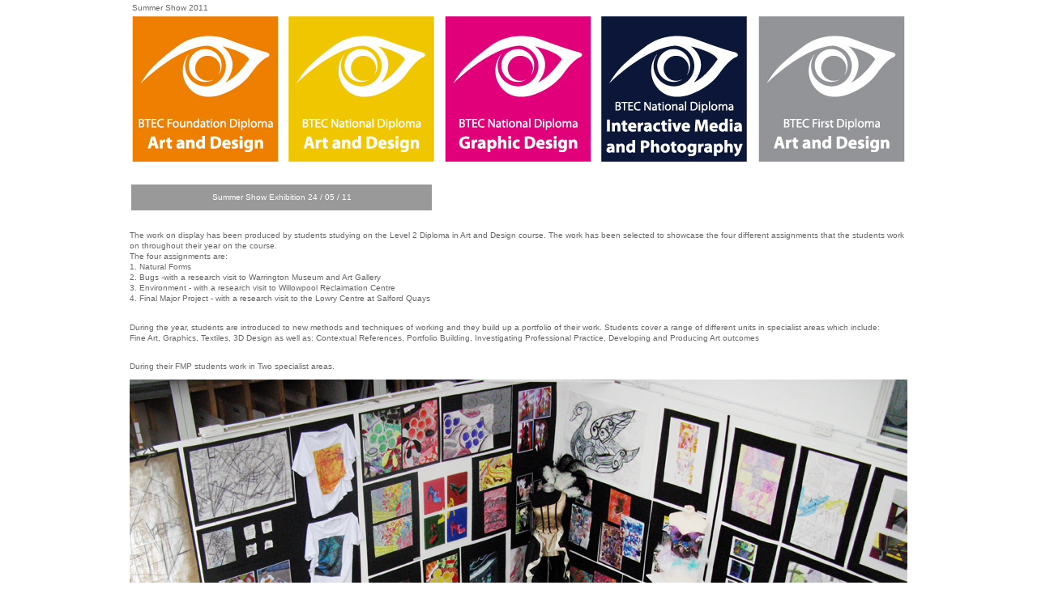

--- FILE ---
content_type: text/html
request_url: http://www.priestleygraphics.co.uk/summer11/first.html
body_size: 4008
content:
<!DOCTYPE html PUBLIC "-//W3C//DTD XHTML 1.0 Transitional//EN" "http://www.w3.org/TR/xhtml1/DTD/xhtml1-transitional.dtd">
<html xmlns="http://www.w3.org/1999/xhtml">
<head>
<meta http-equiv="Content-Type" content="text/html; charset=utf-8" />
<title>BTEC Level 3 Diploma Art and Design</title>
 <link rel="stylesheet" href="pgstyle.css">

<body>

<div class="container">
  <div class="header">
    <table width="960" border="0">
      <tr>
        <td colspan="5">Summer Show 2011</td>
      </tr>
      <tr>
        <td width="189"><a href="foundationsum.html"><img src="bannerpics/foundation.jpg" alt="" width="181" height="180" /></a></td>
        <td width="189"><a href="btecart.html"><img src="bannerpics/ndart.jpg" alt="" width="180" height="180" /></a></td>
        <td width="189"><a href="btecgraphics.html"><img src="bannerpics/ndgraphics.jpg" alt="" width="181" height="180" /></a></td>
        <td width="190"><a href="imps.html"><img src="bannerpics/imps.jpg" alt="" width="180" height="180" /></a></td>
        <td width="181"><img src="bannerpics/firstdip.jpg" alt="" width="181" height="180" /></td>
      </tr>
    </table>
  <!-- end .header --></div>
  <div class="content">
    <p>&nbsp;</p>
    <table width="375" border="0">
      <tr>
        <td width="375" height="30" align="center" bgcolor="#999999"><span class="tabletext">Summer Show Exhibition 24 / 05 / 11</span></td>
      </tr>
    </table>
    <p>&nbsp;</p>
    <p>The work on display has been produced by students studying on the Level 2 Diploma in Art and Design course. The work has been selected to showcase the four different assignments that the students work on throughout their year on the course.<br />
      The four assignments are:<br />
    1. Natural Forms<br />
      2. Bugs -with a research visit to Warrington Museum and Art Gallery<br />
      3. Environment - with a research visit to Willowpool Reclaimation Centre<br />
    4. Final Major Project - with a research visit to the Lowry Centre at Salford Quays</p>
    <p><br />
      During the year, students are introduced to new methods and techniques of working and they build up a portfolio of their work. Students cover a range of different units in specialist areas which include:<br />
      Fine Art, Graphics, Textiles, 3D Design as well as: Contextual References, Portfolio Building, Investigating Professional Practice, Developing and Producing Art outcomes</p>
    <p><br />
      During their FMP students work in Two specialist areas.</p>
<p><img src="firstdip/dipexhib.jpg" width="960" height="628" /></p>
<p><img src="firstdip/dipexhibfull.jpg" width="960" height="720" /></p>
<p><img src="firstdip/fixflower.jpg" width="475" height="668" class="fltlft" /><img src="firstdip/firstdip2.jpg" width="475" height="668" /></p>
<p><img src="firstdip/firstdip3.jpg" width="475" height="692" class="fltlft" /><img src="firstdip/firstdip4.jpg" width="475" height="692" /></p>
<p><img src="firstdip/firstdip5.jpg" width="475" height="630" class="fltlft" /><img src="firstdip/firstdip6.jpg" width="475" height="630" /></p>
<p><img src="firstdip/firstdip7.jpg" width="475" height="648" class="fltlft" /><img src="firstdip/firstdip8.jpg" width="475" height="648" class="content" /><img src="firstdip/firsrtdip9.jpg" width="475" height="662" class="fltlft" /><img src="firstdip/firstdip10.jpg" width="475" height="662" class="content" /><img src="firstdip/firstdip11.jpg" width="475" height="666" class="fltlft" /><img src="firstdip/firstdip12.jpg" width="475" height="666" /><img src="firstdip/firstdip13.jpg" width="475" height="677" class="fltlft" /></p>
<p><img src="firstdip/firstdip14.jpg" width="475" height="677" class="content" /><img src="firstdip/firstdip15.jpg" width="475" height="661" class="fltlft" /><img src="firstdip/firstdip16.jpg" width="475" height="661" /><img src="firstdip/footer.jpg" alt="" width="960" height="30" /></p>
    <p>&nbsp;</p>
  </div>
  <!-- end .container --></div>
<p>&nbsp;</p>
<p>&nbsp;</p>
</body>
</html>


--- FILE ---
content_type: text/css
request_url: http://www.priestleygraphics.co.uk/summer11/pgstyle.css
body_size: 3732
content:
@charset "utf-8";
/* CSS Document */


body {
	background: #FFFFFF;
	margin: 0;
	padding: 0;
	color: #000;
	background-color: #FFFFFF;
	font-family: Verdana, Arial, Helvetica, sans-serif;
	font-size: 60%;
	line-height: 1.4;
}

/* ~~ Element/tag selectors ~~ */
ul, ol, dl { /* Due to variations between browsers, it's best practices to zero padding and margin on lists. For consistency, you can either specify the amounts you want here, or on the list items (LI, DT, DD) they contain. Remember that what you do here will cascade to the .nav list unless you write a more specific selector. */
	padding: 0;
	margin: 0;
}
h1, h2, h3, h4, h5, h6, p {
	margin-top: 0;	 /* removing the top margin gets around an issue where margins can escape from their containing div. The remaining bottom margin will hold it away from any elements that follow. */
	padding-right: 0px;
	padding-left: 0px;
}
a img { /* this selector removes the default blue border displayed in some browsers around an image when it is surrounded by a link */
	border: none;
}
/* ~~ Styling for your site's links must remain in this order - including the group of selectors that create the hover effect. ~~ */
a:link {
	color: #666666;
	text-decoration: underline; /* unless you style your links to look extremely unique, it's best to provide underlines for quick visual identification */
}
a:visited {
	color: #666666;
	text-decoration: underline;
}
a:hover, a:active, a:focus { /* this group of selectors will give a keyboard navigator the same hover experience as the person using a mouse. */
	text-decoration: none;
}

/* ~~ this fixed width container surrounds the other divs ~~ */
.container {
	width: 960px;
	background: #FFFFFF;
	margin: 0 auto;
}

/* ~~ the header is not given a width. It will extend the full width of your layout. It contains an image placeholder that should be replaced with your own linked logo ~~ */
.header {
	background: #FFFFFF;
}

/* ~~ This is the layout information. ~~ 

1) Padding is only placed on the top and/or bottom of the div. The elements within this div have padding on their sides. This saves you from any "box model math". Keep in mind, if you add any side padding or border to the div itself, it will be added to the width you define to create the *total* width. You may also choose to remove the padding on the element in the div and place a second div within it with no width and the padding necessary for your design.

*/

.content {
	top: 0;
	padding-top: 0px;
	padding-right: 0;
	padding-bottom: 10px;
	padding-left: 0;
}

/* ~~ The footer ~~ */
.footer {
	padding: 10px 0;
	background: #ffffff;
}

/* ~~ miscellaneous float/clear classes ~~ */
.fltrt {  /* this class can be used to float an element right in your page. The floated element must precede the element it should be next to on the page. */
	float: right;
	margin-top: 0px; 
margin-bottom: 10px;
margin-left: 0px;
margin-right: 0px;
}
.fltlft { /* this class can be used to float an element left in your page. The floated element must precede the element it should be next to on the page. */
	float: left;
	margin-top: 0px;
	margin-bottom: 10px;
	margin-left: 0px;
	margin-right: 10px;

}
.clearfloat { /* this class can be placed on a <br /> or empty div as the final element following the last floated div (within the #container) if the #footer is removed or taken out of the #container */
	clear:both;
	height:0;
	font-size: 1px;
	line-height: 0px;
}
body,td,th {
	color: #666666;
}
tabletext {
	font-family: Verdana, Geneva, sans-serif;
	font-size: 1px;
	color: #FFF;
}
.tabletext {
	font-family: Verdana, Geneva, sans-serif;
	font-size: 100%;
	font-style: normal;
	font-weight: normal;
	color: #FFF;
	vertical-align: middle;
	text-align: center;
}
